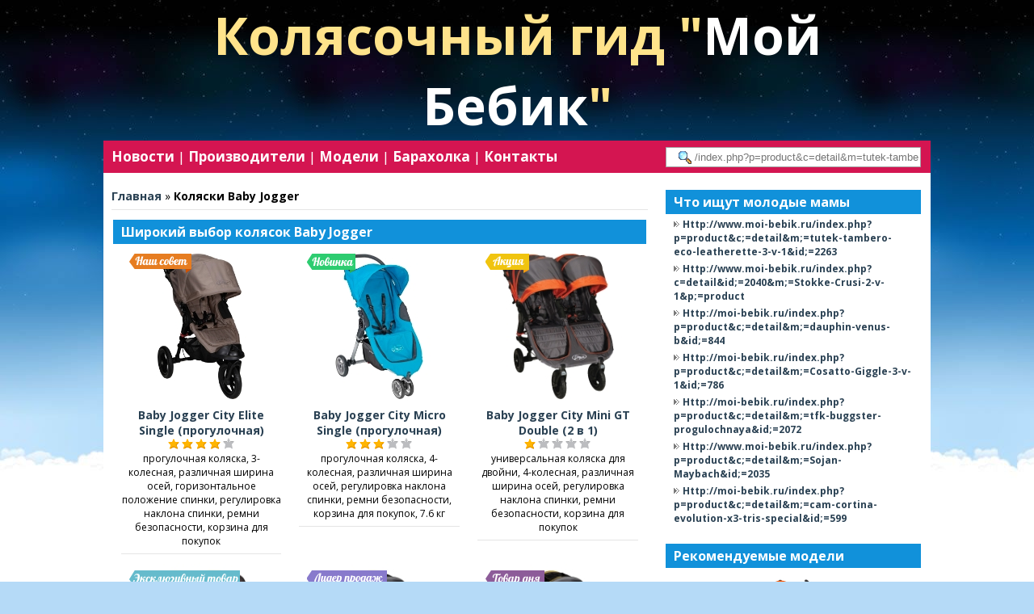

--- FILE ---
content_type: text/html; charset=utf-8
request_url: https://moi-bebik.ru/index.php?p=product&c=single&v=Baby-Jogger&id=21
body_size: 9127
content:

<!DOCTYPE HTML PUBLIC "-//W3C//DTD HTML 4.01 Transitional//EN""http://www.w3.org/TR/html4/loose.dtd"> 
<html xmlns="http://www.w3.org/1999/xhtml" xml:lang="ru" lang="ru">
<head>

<meta http-equiv="content-type" content="text/html; charset=utf-8"/>
<title>Коляска Baby Jogger: характеристики, фото, видео, отзывы, цены, где купить | Moi-Bebik.ru</title>
<meta name="keywords" content="City Elite Single (прогулочная), City Micro Single (прогулочная), City Mini GT Double (2 в 1), City Mini GT Double (прогулочная), City Mini GT Single (2 в 1), City Mini GT Single (прогулочная), City Mini Single (прогулочная), City Select (3 в 1), City Select (прогулочная), City Select Tandem (2 в 1), City Select Tandem (прогулочная), City Versa, City Versa GT, F.I.T. Single, Independence, Summit X3, Summit X3 Double, "/>
<meta name="description" content="Детские коляски Baby Jogger: как выбрать, где купить, на что обратить внимание перед покупкой?"/>
<meta name="robots" content="index, follow"/>
<meta name="copyright" content="Moi-Bebik.ru"/>
<meta name="google-site-verification" content="r545IAJNktupDKUoN0-Ap6VBPk1xFWMIsyEcVGX6bOo"/>
<meta name="yandex-verification" content="7f7d2431e509e3ab"/>
<link rel="stylesheet" href="/css/social-likes_flat.css">
<link rel="shortcut icon" type="image/x-icon" href="/favicon.ico">
<link href="https://fonts.googleapis.com/css?family=Open+Sans:300,400,800,300,600,700&amp;subset=latin,cyrillic" rel="stylesheet" type="text/css">
<script type="text/javascript" src="https://code.jquery.com/jquery-latest.min.js"></script>

<script type="text/javascript" src="/js/scrollup.js"></script>
<script src="/js/jquery.lockfixed.js"></script>

<script type="text/javascript">
  $( "#test" ).scrollFollow();
</script>


<script>
     (adsbygoogle = window.adsbygoogle || []).push({
          google_ad_client: "ca-pub-5841723376968086",
          enable_page_level_ads: true
     });
</script>
</head>

<body>

<style>
body{margin:0;font-size:14px;font-family:'Open Sans',sans-serif; width:100%;height:100%;background:#B5DAF7 url('/img/header/back11.jpg') repeat-x}div{ -webkit-box-sizing:border-box; -moz-box-sizing:border-box; box-sizing:border-box}article,aside,details,figcaption,figure,footer,header,hgroup,main,nav,section,summary{display:block}td{padding-left:10px;padding-right:10px;padding-top:0px;padding-bottom:0px}.logotype{font-size:64px;font-weight:bold;color:#FFE38B}.logotype a:link{color:white}.logotype a:visited{color:white}.logotype a:hover{color:white;text-decoration:none}a{color:#dedede;text-decoration:none;cursor:hand;font-weight:bold}a:link{color:#2a4153}a:visited{color:#2a4153}a:hover{color:#ED485C;text-decoration:underline}.topmenu{height:40px;background:#D41551;font-size:17px;font-weight:normal;color:white}.topmenu a:link{color:white}.topmenu a:visited{color:white}.topmenu a:hover{color:white;text-decoration:underline}.footermenu a:link{color:#dedede}.footermenu a:visited{color:#dedede}.footermenu a:hover{color:white;text-decoration:underline}.submenu{background:#1191DA;height:30px;font-size:16px;font-weight:bold;color:#fff}.filelist{font:12px arial,Verdana,sans-serif}p{margin:0 0 0px}img{border:none}input{vertical-align:middle;padding:2px;text-align:left}li{margin-left:0px}select{padding:2px}.wideselect{padding:2px;width:475px}small{font-size:12px}#wrapper{width:1024px;margin:0 auto;min-height:50%;height:auto !important;height:100%;background:#fff}#header{width:1024px;margin:0 auto;min-height:50%;height:auto !important;height:80px}#menu{width:1024px;background:#FFC200}#middle{width:100%;padding:0 0 0px 0;height:1%;position:relative}#middle:after{content:'';clear:both;display:table}#container{width:100%;float:left;overflow:hidden}#content{padding:0px 350px 10px 10px}#sideLeft{float:right;width:330px;height:100%;margin-left:-100%;position:relative;padding-top:0px;padding-left:0px;padding-right:10px;padding-bottom:10px;background:#fff}#footer{width:1024px;margin:auto;height:70px;position:relative;color:#fff;font-size:13px;background:#555}#subfooter{width:1024px;background:#D41551;margin:auto;height:30px;position:relative;color:#fff}.submitButton { text-decoration:none; text-align:center; padding:5px 10px; font-size:20px; color:#FFF; background-color:#ED485C}.submitButton2{ text-decoration:none; text-align:center; padding:5px 10px; font-size:19px; font-weight:normal; color:#2a4153; background-color:#eee}.readmore{float:right; text-decoration:none; text-align:center; padding:2px 10px; font-size:13px; font-weight:normal; color:#2a4153; background-color:#eee}.alert{padding:8px 14px 8px 14px;font-size:19px;color:#454545;background-color:#FFDE00;border:1px solid #fbeed5;-webkit-border-radius:9px;-moz-border-radius:9px;border-radius:9px}.alert-heading{color:inherit}.alert .close{position:relative;top:-2px;right:-21px;line-height:18px}.alert-success{color:#fff;background-color:#2AC400;border-color:#d6e9c6}.alert-danger,.alert-error{color:#fff;background-color:#A11C0A;border-color:#eed3d7}.alert-info{font-size:11px;color:#fff;background-color:#575758;padding:5px 5px}.alert a{color:#c09853;outline:none;text-decoration:underline}.alert-info a{color:#3a87ad;outline:none;text-decoration:underline}.alert-error a{color:#b94a48;outline:none;text-decoration:underline}.alert-success a{color:#468847;outline:none;text-decoration:underline}hr{border:0; height:0; border-top:1px solid rgba(0,0,0,0.1); border-bottom:1px solid rgba(255,255,255,0.3)}hr.style-four{ height:12px; border:0; box-shadow:inset 0 12px 12px -12px rgba(0,0,0,0.5)}h1{font-size:21px;margin:0px 0px;padding:0px 0px;color:#fff;padding-top:2px;padding-bottom:2px}h2{font-size:17px;margin:0px 0px;padding:0px 0px 0px 0px;color:#fff}h3{font-size:19px;margin:0px 0px;padding:0px 0px 0px 0px;color:#2a4153}#scrollup{position:fixed;opacity:0.5;padding:5px 5px 7px 5px;background:#fff;border-radius:5px;-webkit-border-radius:5px;-moz-border-radius:5px;right:15px;bottom:10px;display:none;cursor:pointer}.css3transition{ -moz-transition:margin .2s; -webkit-transition:margin .2s; -ms-transition:margin .2s; -o-transition:margin .2s; transition:margin .2s}.clearfix{display:inline-block}* html .clearfix{height:1%}.clearfix{display:block}

.watermark {
position: absolute;
top:0;
left:0;
width: 100%;
height: 100%;
background: transparent url('/img/header/logo2.png') bottom right no-repeat;
z-index: 1100;
}
</style>
<div id="header">
<table height="100%" width="100%" cellspacing="0" cellpadding="0">
<tr>
<td class="logotype" valign="center" align="center">Колясочный гид "<a href="/" title="Коляски">Мой Бебик</a>"</td></tr></table>
	</div>

<div id="wrapper">



<div id="menu">
<table width="100%" cellspacing="0" cellpadding="0">
<tr class="topmenu">
<td valign="center" align="left"><nav>
<a href="index.php?p=news&amp;c=show">Новости</a> 
 | <a href="index.php?p=product&amp;c=allvendors">Производители</a> 
 | <a href="index.php?p=product&amp;c=allmodels">Модели</a> 
 | <a href="#">Барахолка</a>
<!-- | <a href='index.php?p=video'>Советы</a> -->
 | <a href="index.php?p=show&amp;c=contacts">Контакты</a>
</nav></td>

<td valing="center" align="right"><span style="padding-right:2px; color:#fff;"><input type="text" size="38" placeholder="/index.php?p=product&amp;c=detail&amp;m=tutek-tambero-eco-leatherette-3-v-1&amp;id=2263" style="
width:277px;
border: 1px solid #A5A2A5; 
padding: 4px 2px 4px 35px;
background: url(&quot;/img/search2.png&quot;) no-repeat scroll 5% 50% #fff;"></span></td>

</tr>
</table>
</div>

<br>
	<div id="middle">

		<div id="container">
			<div id="content"><a href="/">Главная</a> &raquo; <b>Коляски Baby Jogger</b><hr>

<table width="100%" border="0" cellspacing="2">
<tr><td valign="top" colspan="3">

<!-- moi-bebik vendor -->

<script>
(adsbygoogle = window.adsbygoogle || []).push({});
</script>
</td></tr>

<tr height="30"><td colspan="3" align="left" class="submenu">Широкий выбор колясок Baby Jogger</td></tr>
<tr><td valign="top" width="33%" align="center">
<a href="index.php?p=product&amp;c=detail&amp;m=baby-jogger-city-elite-single-progulochnaya&amp;id=297">
<div style="position: relative;">
<img src="/img/models/front/297.jpg" title="прогулочная коляска Baby Jogger City Elite Single (прогулочная)">
<img src="/img/rate/4.png" style="position: absolute; top:10px; left:10px;">
</div>

Baby Jogger City Elite Single (прогулочная)</a>
<br><img src="/img/rate/raiting4.png" title="Оценка 4 из 5"><br><small>прогулочная коляска, 3-колесная, различная ширина осей, горизонтальное положение спинки, регулировка наклона спинки, ремни безопасности, корзина для покупок</small>
<br><hr></td><td valign="top" width="33%" align="center">
<a href="index.php?p=product&amp;c=detail&amp;m=baby-jogger-city-micro-single-progulochnaya&amp;id=293">
<div style="position: relative;">
<img src="/img/models/front/293.jpg" title="прогулочная коляска Baby Jogger City Micro Single (прогулочная)">
<img src="/img/rate/3.png" style="position: absolute; top:10px; left:10px;">
</div>
Baby Jogger City Micro Single (прогулочная)</a>
<br><img src="/img/rate/raiting3.png" title="Оценка 3 из 5"><br><small>прогулочная коляска, 4-колесная, различная ширина осей, регулировка наклона спинки, ремни безопасности, корзина для покупок, 7.6 кг</small>
<br><hr></td><td valign="top" width="33%" align="center">
<a href="index.php?p=product&amp;c=detail&amp;m=baby-jogger-city-mini-gt-double-2-v-1&amp;id=290">
<div style="position: relative;">
<img src="/img/models/front/290.jpg" title="универсальная коляска для двойни Baby Jogger City Mini GT Double (2 в 1)">
<img src="/img/rate/1.png" style="position: absolute; top:10px; left:10px;">
</div>

Baby Jogger City Mini GT Double (2 в 1)</a>
<br><img src="/img/rate/raiting1.png" title="Оценка 1 из 5"><br><small>универсальная коляска для двойни, 4-колесная, различная ширина осей, регулировка наклона спинки, ремни безопасности, корзина для покупок</small>
<br><hr></td></tr><tr><td valign="top" width="33%" align="center">
<a href="index.php?p=product&amp;c=detail&amp;m=baby-jogger-city-mini-gt-double-progulochnaya&amp;id=305">
<div style="position: relative;">
<img src="/img/models/front/305.jpg" title="прогулочная коляска для двойни Baby Jogger City Mini GT Double (прогулочная)">
<img src="/img/rate/5.png" style="position: absolute; top:10px; left:10px;">
</div>

Baby Jogger City Mini GT Double (прогулочная)</a>
<br><img src="/img/rate/raiting5.png" title="Оценка 5 из 5"><br><small>прогулочная коляска для двойни, 4-колесная, различная ширина осей, регулировка наклона спинки, ремни безопасности, корзина для покупок</small>
<br><hr></td><td valign="top" width="33%" align="center">
<a href="index.php?p=product&amp;c=detail&amp;m=baby-jogger-city-mini-gt-single-2-v-1&amp;id=289">
<div style="position: relative;">
<img src="/img/models/front/289.jpg" title="универсальная коляска Baby Jogger City Mini GT Single (2 в 1)">
<img src="/img/rate/2.png" style="position: absolute; top:10px; left:10px;">
</div>
Baby Jogger City Mini GT Single (2 в 1)</a>
<br><img src="/img/rate/raiting2.png" title="Оценка 2 из 5"><br><small>универсальная коляска, 3-колесная, различная ширина осей, регулировка наклона спинки, ремни безопасности, корзина для покупок</small>
<br><hr></td><td valign="top" width="33%" align="center">
<a href="index.php?p=product&amp;c=detail&amp;m=baby-jogger-city-mini-gt-single-progulochnaya&amp;id=304">
<div style="position: relative;">
<img src="/img/models/front/304.jpg" title="прогулочная коляска Baby Jogger City Mini GT Single (прогулочная)">
<img src="/img/rate/0.png" style="position: absolute; top:10px; left:10px;">
</div>

Baby Jogger City Mini GT Single (прогулочная)</a>
<br><img src="/img/rate/raiting0.png" title="Оценка 0 из 5"><br><small>прогулочная коляска, 3-колесная, различная ширина осей, регулировка наклона спинки, ремни безопасности, корзина для покупок</small>
<br><hr></td></tr><tr><td valign="top" width="33%" align="center">
<a href="index.php?p=product&amp;c=detail&amp;m=baby-jogger-city-mini-single-progulochnaya&amp;id=296">
<div style="position: relative;">
<img src="/img/models/front/296.jpg" title="прогулочная коляска Baby Jogger City Mini Single (прогулочная)">
<img src="/img/rate/1.png" style="position: absolute; top:10px; left:10px;">
</div>

Baby Jogger City Mini Single (прогулочная)</a>
<br><img src="/img/rate/raiting1.png" title="Оценка 1 из 5"><br><small>прогулочная коляска, 4-колесная, различная ширина осей, горизонтальное положение спинки, регулировка наклона спинки, ремни безопасности, корзина для покупок</small>
<br><hr></td><td valign="top" width="33%" align="center">
<a href="index.php?p=product&amp;c=detail&amp;m=baby-jogger-city-select-3-v-1&amp;id=302">
<div style="position: relative;">
<img src="/img/models/front/302.jpg" title="транспортная система Baby Jogger City Select (3 в 1)">
<img src="/img/rate/1.png" style="position: absolute; top:10px; left:10px;">
</div>
Baby Jogger City Select (3 в 1)</a>
<br><img src="/img/rate/raiting1.png" title="Оценка 1 из 5"><br><small>транспортная система, 4-колесная, различная ширина осей, корзина для покупок, ручной тормоз</small>
<br><hr></td><td valign="top" width="33%" align="center">
<a href="index.php?p=product&amp;c=detail&amp;m=baby-jogger-city-select-progulochnaya&amp;id=299">
<div style="position: relative;">
<img src="/img/models/front/299.jpg" title="прогулочная коляска Baby Jogger City Select (прогулочная)">
<img src="/img/rate/2.png" style="position: absolute; top:10px; left:10px;">
</div>

Baby Jogger City Select (прогулочная)</a>
<br><img src="/img/rate/raiting2.png" title="Оценка 2 из 5"><br><small>прогулочная коляска, 4-колесная, различная ширина осей, горизонтальное положение спинки, регулировка наклона спинки, ремни безопасности, корзина для покупок, ручной тормоз</small>
<br><hr></td></tr><tr><td valign="top" width="33%" align="center">
<a href="index.php?p=product&amp;c=detail&amp;m=baby-jogger-city-select-tandem-2-v-1&amp;id=292">
<div style="position: relative;">
<img src="/img/models/front/292.jpg" title="универсальная коляска для двойни Baby Jogger City Select Tandem (2 в 1)">
<img src="/img/rate/4.png" style="position: absolute; top:10px; left:10px;">
</div>

Baby Jogger City Select Tandem (2 в 1)</a>
<br><img src="/img/rate/raiting4.png" title="Оценка 4 из 5"><br><small>универсальная коляска для двойни, 4-колесная, различная ширина осей, регулировка наклона спинки, ремни безопасности, корзина для покупок, 15.5 кг</small>
<br><hr></td><td valign="top" width="33%" align="center">
<a href="index.php?p=product&amp;c=detail&amp;m=baby-jogger-city-select-tandem-progulochnaya&amp;id=291">
<div style="position: relative;">
<img src="/img/models/front/291.jpg" title="прогулочная коляска для двойни Baby Jogger City Select Tandem (прогулочная)">
<img src="/img/rate/2.png" style="position: absolute; top:10px; left:10px;">
</div>
Baby Jogger City Select Tandem (прогулочная)</a>
<br><img src="/img/rate/raiting2.png" title="Оценка 2 из 5"><br><small>прогулочная коляска для двойни, 4-колесная, различная ширина осей, регулировка наклона спинки, ремни безопасности, корзина для покупок, 15.5 кг</small>
<br><hr></td><td valign="top" width="33%" align="center">
<a href="index.php?p=product&amp;c=detail&amp;m=baby-jogger-city-versa&amp;id=303">
<div style="position: relative;">
<img src="/img/models/front/303.jpg" title="прогулочная коляска Baby Jogger City Versa">
<img src="/img/rate/0.png" style="position: absolute; top:10px; left:10px;">
</div>

Baby Jogger City Versa</a>
<br><img src="/img/rate/raiting0.png" title="Оценка 0 из 5"><br><small>прогулочная коляска, 4-колесная, различная ширина осей, регулировка наклона спинки, ремни безопасности, корзина для покупок, ручной тормоз</small>
<br><hr></td></tr><tr><td valign="top" width="33%" align="center">
<a href="index.php?p=product&amp;c=detail&amp;m=baby-jogger-city-versa-gt&amp;id=298">
<div style="position: relative;">
<img src="/img/models/front/298.jpg" title="прогулочная коляска Baby Jogger City Versa GT">
<img src="/img/rate/1.png" style="position: absolute; top:10px; left:10px;">
</div>

Baby Jogger City Versa GT</a>
<br><img src="/img/rate/raiting1.png" title="Оценка 1 из 5"><br><small>прогулочная коляска, 4-колесная, различная ширина осей, регулировка наклона спинки, ремни безопасности, корзина для покупок, 13 кг</small>
<br><hr></td><td valign="top" width="33%" align="center">
<a href="index.php?p=product&amp;c=detail&amp;m=baby-jogger-fit-single&amp;id=301">
<div style="position: relative;">
<img src="/img/models/front/301.jpg" title="прогулочная коляска Baby Jogger F.I.T. Single">
<img src="/img/rate/5.png" style="position: absolute; top:10px; left:10px;">
</div>
Baby Jogger F.I.T. Single</a>
<br><img src="/img/rate/raiting5.png" title="Оценка 5 из 5"><br><small>прогулочная коляска, 3-колесная, различная ширина осей, ремни безопасности, корзина для покупок, ручной тормоз</small>
<br><hr></td><td valign="top" width="33%" align="center">
<a href="index.php?p=product&amp;c=detail&amp;m=baby-jogger-independence&amp;id=300">
<div style="position: relative;">
<img src="/img/models/front/300.jpg" title="прогулочная коляска Baby Jogger Independence">
<img src="/img/rate/3.png" style="position: absolute; top:10px; left:10px;">
</div>

Baby Jogger Independence</a>
<br><img src="/img/rate/raiting3.png" title="Оценка 3 из 5"><br><small>прогулочная коляска, 3-колесная, различная ширина осей, регулировка наклона спинки, ремни безопасности, корзина для покупок, ручной тормоз</small>
<br><hr></td></tr><tr><td valign="top" width="33%" align="center">
<a href="index.php?p=product&amp;c=detail&amp;m=baby-jogger-summit-x3&amp;id=294">
<div style="position: relative;">
<img src="/img/models/front/294.jpg" title="прогулочная коляска Baby Jogger Summit X3">
<img src="/img/rate/0.png" style="position: absolute; top:10px; left:10px;">
</div>

Baby Jogger Summit X3</a>
<br><img src="/img/rate/raiting0.png" title="Оценка 0 из 5"><br><small>прогулочная коляска, 3-колесная, различная ширина осей, регулировка наклона спинки, ремни безопасности, корзина для покупок, ручной тормоз</small>
<br><hr></td><td valign="top" width="33%" align="center">
<a href="index.php?p=product&amp;c=detail&amp;m=baby-jogger-summit-x3-double&amp;id=295">
<div style="position: relative;">
<img src="/img/models/front/295.jpg" title="прогулочная коляска для двойни Baby Jogger Summit X3 Double">
<img src="/img/rate/2.png" style="position: absolute; top:10px; left:10px;">
</div>
Baby Jogger Summit X3 Double</a>
<br><img src="/img/rate/raiting2.png" title="Оценка 2 из 5"><br><small>прогулочная коляска для двойни, 3-колесная, различная ширина осей, регулировка наклона спинки, ремни безопасности, корзина для покупок, ручной тормоз</small>
<br><hr></td><tr><td align="center" colspan="3"><br></td></tr>
</table>
<br>
<table width="100%" border="0" cellspacing="2">
<tr height="30"><td align="left" class="submenu">Полезные ссылки:</td></tr>
<tr><td><ul><li>коляска доя новлрожденныхBaby Jogger</li><li>беби джоггер официальный</li><li>беби джоггер официальный сайт</li><li>ремень для baby jogger</li><li>ремни на коляску бейби джогер</li><li>бэби джоггер официальный сайт</li><li>коляска jogging фото</li><li>baby jogger официальный сайт</li><li>бэби джоггер коляска</li><li>корзинка доя бейби джоггера</li><li>коляска беби джоггер сити 3 колесная</li><li>какую baby jogger выбрать</li><li>коляска джоггер</li><li>коляска city mini б.у</li><li>бэби джоггер сити  фото</li><li>Официальный сайт Baby Jogger</li>
<li>Где купить запчасти к детским коляскам Baby Jogger?</li>
</ul></td></tr>
</table>

<br>
<center>

<!-- moi-bebik article page -->

<script>
(adsbygoogle = window.adsbygoogle || []).push({});
</script>
</center></div>
		</div>

		<div class="sidebar" id="sideLeft">
			<table width="100%" border="0" cellspacing="2">
<tr><td height="30" align="left" class="submenu">Что ищут молодые мамы</td></tr>
<tr><td height="20"><img src="/img/cat_ico.png" alt="-" style="padding-bottom:1px;"> <small><a href="/index.php?p=product&amp;c=detail&amp;m=tutek-tambero-eco-leatherette-3-v-1&amp;id=2263">Http://www.moi-bebik.ru/index.php?p=product&c;=detail&m;=tutek-tambero-eco-leatherette-3-v-1&id;=2263</a></small></td></tr><tr><td height="20"><img src="/img/cat_ico.png" alt="-" style="padding-bottom:1px;"> <small><a href="/index.php?c=detail&amp;id=2040&amp;m=stokke-crusi-2-v-1&amp;p=product">Http://www.moi-bebik.ru/index.php?c=detail&id;=2040&m;=Stokke-Crusi-2-v-1&p;=product</a></small></td></tr><tr><td height="20"><img src="/img/cat_ico.png" alt="-" style="padding-bottom:1px;"> <small><a href="/index.php?p=product&amp;c=detail&amp;m=dauphin-venus-b&amp;id=844">Http://moi-bebik.ru/index.php?p=product&c;=detail&m;=dauphin-venus-b&id;=844</a></small></td></tr><tr><td height="20"><img src="/img/cat_ico.png" alt="-" style="padding-bottom:1px;"> <small><a href="/index.php?p=product&amp;c=detail&amp;m=cosatto-giggle-3-v-1&amp;id=786">Http://moi-bebik.ru/index.php?p=product&c;=detail&m;=Cosatto-Giggle-3-v-1&id;=786</a></small></td></tr><tr><td height="20"><img src="/img/cat_ico.png" alt="-" style="padding-bottom:1px;"> <small><a href="/index.php?p=product&amp;c=detail&amp;m=tfk-buggster-progulochnaya&amp;id=2072">Http://moi-bebik.ru/index.php?p=product&c;=detail&m;=tfk-buggster-progulochnaya&id;=2072</a></small></td></tr><tr><td height="20"><img src="/img/cat_ico.png" alt="-" style="padding-bottom:1px;"> <small><a href="/index.php?p=product&amp;c=detail&amp;m=sojan-maybach&amp;id=2035">Http://www.moi-bebik.ru/index.php?p=product&c;=detail&m;=Sojan-Maybach&id;=2035</a></small></td></tr><tr><td height="20"><img src="/img/cat_ico.png" alt="-" style="padding-bottom:1px;"> <small><a href="/index.php?p=product&amp;c=detail&amp;m=cam-cortina-evolution-x3-tris-special&amp;id=599">Http://moi-bebik.ru/index.php?p=product&c;=detail&m;=cam-cortina-evolution-x3-tris-special&id;=599</a></small></td></tr>
</table>
<br>

<table width="100%" border="0" cellspacing="2">
<tr><td height="30" colspan="2" align="left" class="submenu">Рекомендуемые модели</td></tr>
<table border="0" cellpadding="0" cellspacing="0" width="100%"><tr><td align="center" valign="center" width="100%">
<a href="index.php?p=product&amp;c=detail&amp;m=maclaren-bmw&amp;id=1525"><table><tr><td><div style="position: relative;">
<img src="/img/models/front/1525.jpg" title="Купить коляску Maclaren BMW">
<img src="/img/rate/popular1.png" title="1 позиция в рейтинге" style="position: absolute; top:10px; left:10px;">
</div></td></tr></table></a>Maclaren BMW<br><img src="/img/rate/raiting0.png" title="Оценка посетителей 0 из 5"><hr></td></tr><tr><td align="center" valign="center" width="100%">
<a href="index.php?p=product&amp;c=detail&amp;m=mishutka-h-t-9&amp;id=2427"><table><tr><td><div style="position: relative;">
<img src="/img/models/front/2427.jpg" title="Купить коляску Мишутка H-T-9">
<img src="/img/rate/popular2.png" title="2 позиция в рейтинге" style="position: absolute; top:10px; left:10px;">
</div></td></tr></table></a>Мишутка H-T-9<br><img src="/img/rate/raiting5.png" title="Оценка посетителей 5 из 5"><hr></td></tr><tr><td align="center" valign="center" width="100%">
<a href="index.php?p=product&amp;c=detail&amp;m=tako-dalga-morano-2-v-1&amp;id=2176"><table><tr><td><div style="position: relative;">
<img src="/img/models/front/2176.jpg" title="Купить коляску Tako Dalga Morano (2 в 1)">
<img src="/img/rate/popular3.png" title="3 позиция в рейтинге" style="position: absolute; top:10px; left:10px;">
</div></td></tr></table></a>Tako Dalga Morano (2 в 1)<br><img src="/img/rate/raiting1.png" title="Оценка посетителей 1 из 5"><hr></td></tr></table>
</table>
<br>
<table width="100%" border="0" cellspacing="0" cellpadding="0">
<tr><td height="30" colspan="3" align="left" class="submenu">Бренды-производители</td></tr>
<tr><td width="50%" align="left" height="25"><img src="/img/cat_ico.png" alt="-" style="padding-bottom:1px;"> <a href="index.php?p=product&amp;c=single&amp;v=ABC-Design&amp;id=1" title="Коляска ABC Design">ABC Design</a></td><td width="50%" align="left" height="25"><img src="/img/cat_ico.png" alt="-" style="padding-bottom:1px;"> <a href="index.php?p=product&amp;c=single&amp;v=Adamex&amp;id=3" title="Коляска Adamex">Adamex</a></td></tr><tr><td width="50%" align="left" height="25"><img src="/img/cat_ico.png" alt="-" style="padding-bottom:1px;"> <a href="index.php?p=product&amp;c=single&amp;v=Androx&amp;id=10" title="Коляска Androx">Androx</a></td><td width="50%" align="left" height="25"><img src="/img/cat_ico.png" alt="-" style="padding-bottom:1px;"> <a href="index.php?p=product&amp;c=single&amp;v=Aneco&amp;id=11" title="Коляска Aneco">Aneco</a></td></tr><tr><td width="50%" align="left" height="25"><img src="/img/cat_ico.png" alt="-" style="padding-bottom:1px;"> <a href="index.php?p=product&amp;c=single&amp;v=Anmar&amp;id=13" title="Коляска Anmar">Anmar</a></td><td width="50%" align="left" height="25"><img src="/img/cat_ico.png" alt="-" style="padding-bottom:1px;"> <a href="index.php?p=product&amp;c=single&amp;v=Aprica&amp;id=14" title="Коляска Aprica">Aprica</a></td></tr><tr><td width="50%" align="left" height="25"><img src="/img/cat_ico.png" alt="-" style="padding-bottom:1px;"> <a href="index.php?p=product&amp;c=single&amp;v=Baby-Design&amp;id=20" title="Коляска Baby Design">Baby Design</a></td><td width="50%" align="left" height="25"><img src="/img/cat_ico.png" alt="-" style="padding-bottom:1px;"> <a href="index.php?p=product&amp;c=single&amp;v=Baby-Jogger&amp;id=21" title="Коляска Baby Jogger">Baby Jogger</a></td></tr><tr><td width="50%" align="left" height="25"><img src="/img/cat_ico.png" alt="-" style="padding-bottom:1px;"> <a href="index.php?p=product&amp;c=single&amp;v=Baby-Trend&amp;id=26" title="Коляска Baby Trend">Baby Trend</a></td><td width="50%" align="left" height="25"><img src="/img/cat_ico.png" alt="-" style="padding-bottom:1px;"> <a href="index.php?p=product&amp;c=single&amp;v=BabyHit&amp;id=29" title="Коляска BabyHit">BabyHit</a></td></tr><tr><td width="50%" align="left" height="25"><img src="/img/cat_ico.png" alt="-" style="padding-bottom:1px;"> <a href="index.php?p=product&amp;c=single&amp;v=Baciuzzi&amp;id=34" title="Коляска Baciuzzi">Baciuzzi</a></td><td width="50%" align="left" height="25"><img src="/img/cat_ico.png" alt="-" style="padding-bottom:1px;"> <a href="index.php?p=product&amp;c=single&amp;v=Bebecar&amp;id=40" title="Коляска Bebecar">Bebecar</a></td></tr><tr><td width="50%" align="left" height="25"><img src="/img/cat_ico.png" alt="-" style="padding-bottom:1px;"> <a href="index.php?p=product&amp;c=single&amp;v=Bertoni&amp;id=43" title="Коляска Bertoni">Bertoni</a></td><td width="50%" align="left" height="25"><img src="/img/cat_ico.png" alt="-" style="padding-bottom:1px;"> <a href="index.php?p=product&amp;c=single&amp;v=Bestoo&amp;id=44" title="Коляска Bestoo">Bestoo</a></td></tr><tr><td width="50%" align="left" height="25"><img src="/img/cat_ico.png" alt="-" style="padding-bottom:1px;"> <a href="index.php?p=product&amp;c=single&amp;v=Brevi&amp;id=48" title="Коляска Brevi">Brevi</a></td><td width="50%" align="left" height="25"><img src="/img/cat_ico.png" alt="-" style="padding-bottom:1px;"> <a href="index.php?p=product&amp;c=single&amp;v=CAM&amp;id=53" title="Коляска CAM">CAM</a></td></tr><tr><td width="50%" align="left" height="25"><img src="/img/cat_ico.png" alt="-" style="padding-bottom:1px;"> <a href="index.php?p=product&amp;c=single&amp;v=Camarelo&amp;id=54" title="Коляска Camarelo">Camarelo</a></td><td width="50%" align="left" height="25"><img src="/img/cat_ico.png" alt="-" style="padding-bottom:1px;"> <a href="index.php?p=product&amp;c=single&amp;v=Carmella&amp;id=57" title="Коляска Carmella">Carmella</a></td></tr><tr><td width="50%" align="left" height="25"><img src="/img/cat_ico.png" alt="-" style="padding-bottom:1px;"> <a href="index.php?p=product&amp;c=single&amp;v=CasualPlay&amp;id=60" title="Коляска CasualPlay">CasualPlay</a></td><td width="50%" align="left" height="25"><img src="/img/cat_ico.png" alt="-" style="padding-bottom:1px;"> <a href="index.php?p=product&amp;c=single&amp;v=Chicco&amp;id=63" title="Коляска Chicco">Chicco</a></td></tr><tr><td width="50%" align="left" height="25"><img src="/img/cat_ico.png" alt="-" style="padding-bottom:1px;"> <a href="index.php?p=product&amp;c=single&amp;v=Concord&amp;id=67" title="Коляска Concord">Concord</a></td><td width="50%" align="left" height="25"><img src="/img/cat_ico.png" alt="-" style="padding-bottom:1px;"> <a href="index.php?p=product&amp;c=single&amp;v=Concordia-Design&amp;id=68" title="Коляска Concordia Design">Concordia Design</a></td></tr><tr><td width="50%" align="left" height="25"><img src="/img/cat_ico.png" alt="-" style="padding-bottom:1px;"> <a href="index.php?p=product&amp;c=single&amp;v=Cosatto&amp;id=70" title="Коляска Cosatto">Cosatto</a></td><td width="50%" align="left" height="25"><img src="/img/cat_ico.png" alt="-" style="padding-bottom:1px;"> <a href="index.php?p=product&amp;c=single&amp;v=Dada-Paradiso-Group&amp;id=74" title="Коляска Dada Paradiso Group">Dada Paradiso Group</a></td></tr><tr><td width="50%" align="left" height="25"><img src="/img/cat_ico.png" alt="-" style="padding-bottom:1px;"> <a href="index.php?p=product&amp;c=single&amp;v=Dauphin&amp;id=75" title="Коляска Dauphin">Dauphin</a></td><td width="50%" align="left" height="25"><img src="/img/cat_ico.png" alt="-" style="padding-bottom:1px;"> <a href="index.php?p=product&amp;c=single&amp;v=DorJan&amp;id=77" title="Коляска DorJan">DorJan</a></td></tr><tr><td width="50%" align="left" height="25"><img src="/img/cat_ico.png" alt="-" style="padding-bottom:1px;"> <a href="index.php?p=product&amp;c=single&amp;v=EMILY&amp;id=78" title="Коляска EMILY">EMILY</a></td><td width="50%" align="left" height="25"><img src="/img/cat_ico.png" alt="-" style="padding-bottom:1px;"> <a href="index.php?p=product&amp;c=single&amp;v=Emmaljunga&amp;id=84" title="Коляска Emmaljunga">Emmaljunga</a></td></tr><tr><td width="50%" align="left" height="25"><img src="/img/cat_ico.png" alt="-" style="padding-bottom:1px;"> <a href="index.php?p=product&amp;c=single&amp;v=Everflo&amp;id=87" title="Коляска Everflo">Everflo</a></td><td width="50%" align="left" height="25"><img src="/img/cat_ico.png" alt="-" style="padding-bottom:1px;"> <a href="index.php?p=product&amp;c=single&amp;v=Expander&amp;id=88" title="Коляска Expander">Expander</a></td></tr><tr><td width="50%" align="left" height="25"><img src="/img/cat_ico.png" alt="-" style="padding-bottom:1px;"> <a href="index.php?p=product&amp;c=single&amp;v=FD-Design&amp;id=89" title="Коляска FD Design">FD Design</a></td><td width="50%" align="left" height="25"><img src="/img/cat_ico.png" alt="-" style="padding-bottom:1px;"> <a href="index.php?p=product&amp;c=single&amp;v=For-baby&amp;id=93" title="Коляска For baby">For baby</a></td></tr><tr><td width="50%" align="left" height="25"><img src="/img/cat_ico.png" alt="-" style="padding-bottom:1px;"> <a href="index.php?p=product&amp;c=single&amp;v=Geoby&amp;id=97" title="Коляска Geoby">Geoby</a></td><td width="50%" align="left" height="25"><img src="/img/cat_ico.png" alt="-" style="padding-bottom:1px;"> <a href="index.php?p=product&amp;c=single&amp;v=Goodbaby&amp;id=100" title="Коляска Goodbaby">Goodbaby</a></td></tr><tr><td width="50%" align="left" height="25"><img src="/img/cat_ico.png" alt="-" style="padding-bottom:1px;"> <a href="index.php?p=product&amp;c=single&amp;v=Graco&amp;id=101" title="Коляска Graco">Graco</a></td><td width="50%" align="left" height="25"><img src="/img/cat_ico.png" alt="-" style="padding-bottom:1px;"> <a href="index.php?p=product&amp;c=single&amp;v=Happy-Baby&amp;id=103" title="Коляска Happy Baby">Happy Baby</a></td></tr><tr><td width="50%" align="left" height="25"><img src="/img/cat_ico.png" alt="-" style="padding-bottom:1px;"> <a href="index.php?p=product&amp;c=single&amp;v=Hartan&amp;id=106" title="Коляска Hartan">Hartan</a></td><td width="50%" align="left" height="25"><img src="/img/cat_ico.png" alt="-" style="padding-bottom:1px;"> <a href="index.php?p=product&amp;c=single&amp;v=Hauck&amp;id=107" title="Коляска Hauck">Hauck</a></td></tr><tr><td width="50%" align="left" height="25"><img src="/img/cat_ico.png" alt="-" style="padding-bottom:1px;"> <a href="index.php?p=product&amp;c=single&amp;v=iCandy&amp;id=114" title="Коляска iCandy">iCandy</a></td><td width="50%" align="left" height="25"><img src="/img/cat_ico.png" alt="-" style="padding-bottom:1px;"> <a href="index.php?p=product&amp;c=single&amp;v=Infant&amp;id=110" title="Коляска Infant">Infant</a></td></tr><tr><td width="50%" align="left" height="25"><img src="/img/cat_ico.png" alt="-" style="padding-bottom:1px;"> <a href="index.php?p=product&amp;c=single&amp;v=Inglesina&amp;id=112" title="Коляска Inglesina">Inglesina</a></td><td width="50%" align="left" height="25"><img src="/img/cat_ico.png" alt="-" style="padding-bottom:1px;"> <a href="index.php?p=product&amp;c=single&amp;v=Jane&amp;id=117" title="Коляска Jane">Jane</a></td></tr><tr><td width="50%" align="left" height="25"><img src="/img/cat_ico.png" alt="-" style="padding-bottom:1px;"> <a href="index.php?p=product&amp;c=single&amp;v=Jedo&amp;id=118" title="Коляска Jedo">Jedo</a></td><td width="50%" align="left" height="25"><img src="/img/cat_ico.png" alt="-" style="padding-bottom:1px;"> <a href="index.php?p=product&amp;c=single&amp;v=Jetem&amp;id=120" title="Коляска Jetem">Jetem</a></td></tr><tr><td width="50%" align="left" height="25"><img src="/img/cat_ico.png" alt="-" style="padding-bottom:1px;"> <a href="index.php?p=product&amp;c=single&amp;v=LEO&amp;id=137" title="Коляска LEO">LEO</a></td><td width="50%" align="left" height="25"><img src="/img/cat_ico.png" alt="-" style="padding-bottom:1px;"> <a href="index.php?p=product&amp;c=single&amp;v=Lonex&amp;id=142" title="Коляска Lonex">Lonex</a></td></tr><tr><td width="50%" align="left" height="25"><img src="/img/cat_ico.png" alt="-" style="padding-bottom:1px;"> <a href="index.php?p=product&amp;c=single&amp;v=Maclaren&amp;id=144" title="Коляска Maclaren">Maclaren</a></td><td width="50%" align="left" height="25"><img src="/img/cat_ico.png" alt="-" style="padding-bottom:1px;"> <a href="index.php?p=product&amp;c=single&amp;v=Maxi-Cosi&amp;id=147" title="Коляска Maxi-Cosi">Maxi-Cosi</a></td></tr><tr><td width="50%" align="left" height="25"><img src="/img/cat_ico.png" alt="-" style="padding-bottom:1px;"> <a href="index.php?p=product&amp;c=single&amp;v=Mountain-buggy&amp;id=157" title="Коляска Mountain buggy">Mountain buggy</a></td><td width="50%" align="left" height="25"><img src="/img/cat_ico.png" alt="-" style="padding-bottom:1px;"> <a href="index.php?p=product&amp;c=single&amp;v=Neonato&amp;id=161" title="Коляска Neonato">Neonato</a></td></tr><tr><td width="50%" align="left" height="25"><img src="/img/cat_ico.png" alt="-" style="padding-bottom:1px;"> <a href="index.php?p=product&amp;c=single&amp;v=Nurse&amp;id=166" title="Коляска Nurse">Nurse</a></td><td width="50%" align="left" height="25"><img src="/img/cat_ico.png" alt="-" style="padding-bottom:1px;"> <a href="index.php?p=product&amp;c=single&amp;v=Patron&amp;id=172" title="Коляска Patron">Patron</a></td></tr><tr><td width="50%" align="left" height="25"><img src="/img/cat_ico.png" alt="-" style="padding-bottom:1px;"> <a href="index.php?p=product&amp;c=single&amp;v=Peg-Perego&amp;id=173" title="Коляска Peg-Perego">Peg-Perego</a></td><td width="50%" align="left" height="25"><img src="/img/cat_ico.png" alt="-" style="padding-bottom:1px;"> <a href="index.php?p=product&amp;c=single&amp;v=PHIL-and-TEDS&amp;id=170" title="Коляска PHIL&amp;TEDS">PHIL&TEDS;</a></td></tr><tr><td width="50%" align="left" height="25"><img src="/img/cat_ico.png" alt="-" style="padding-bottom:1px;"> <a href="index.php?p=product&amp;c=single&amp;v=Prampol&amp;id=176" title="Коляска Prampol">Prampol</a></td><td width="50%" align="left" height="25"><img src="/img/cat_ico.png" alt="-" style="padding-bottom:1px;"> <a href="index.php?p=product&amp;c=single&amp;v=Quipolo&amp;id=181" title="Коляска Quipolo">Quipolo</a></td></tr><tr><td width="50%" align="left" height="25"><img src="/img/cat_ico.png" alt="-" style="padding-bottom:1px;"> <a href="index.php?p=product&amp;c=single&amp;v=Riko&amp;id=188" title="Коляска Riko">Riko</a></td><td width="50%" align="left" height="25"><img src="/img/cat_ico.png" alt="-" style="padding-bottom:1px;"> <a href="index.php?p=product&amp;c=single&amp;v=Silver-Cross&amp;id=193" title="Коляска Silver Cross">Silver Cross</a></td></tr><tr><td width="50%" align="left" height="25"><img src="/img/cat_ico.png" alt="-" style="padding-bottom:1px;"> <a href="index.php?p=product&amp;c=single&amp;v=Stroller-B-and-E&amp;id=199" title="Коляска Stroller B&amp;E">Stroller B&E;</a></td><td width="50%" align="left" height="25"><img src="/img/cat_ico.png" alt="-" style="padding-bottom:1px;"> <a href="index.php?p=product&amp;c=single&amp;v=Tako&amp;id=201" title="Коляска Tako">Tako</a></td></tr><tr><td width="50%" align="left" height="25"><img src="/img/cat_ico.png" alt="-" style="padding-bottom:1px;"> <a href="index.php?p=product&amp;c=single&amp;v=Teddy&amp;id=202" title="Коляска Teddy">Teddy</a></td><td width="50%" align="left" height="25"><img src="/img/cat_ico.png" alt="-" style="padding-bottom:1px;"> <a href="index.php?p=product&amp;c=single&amp;v=Teutonia&amp;id=203" title="Коляска Teutonia">Teutonia</a></td></tr><tr><td width="50%" align="left" height="25"><img src="/img/cat_ico.png" alt="-" style="padding-bottom:1px;"> <a href="index.php?p=product&amp;c=single&amp;v=Trans-Baby&amp;id=205" title="Коляска Trans Baby">Trans Baby</a></td><td width="50%" align="left" height="25"><img src="/img/cat_ico.png" alt="-" style="padding-bottom:1px;"> <a href="index.php?p=product&amp;c=single&amp;v=Tutek&amp;id=207" title="Коляска Tutek">Tutek</a></td></tr><tr><td width="50%" align="left" height="25"><img src="/img/cat_ico.png" alt="-" style="padding-bottom:1px;"> <a href="index.php?p=product&amp;c=single&amp;v=Tutis&amp;id=208" title="Коляска Tutis">Tutis</a></td><td width="50%" align="left" height="25"><img src="/img/cat_ico.png" alt="-" style="padding-bottom:1px;"> <a href="index.php?p=product&amp;c=single&amp;v=Unique&amp;id=209" title="Коляска Unique">Unique</a></td></tr><tr><td width="50%" align="left" height="25"><img src="/img/cat_ico.png" alt="-" style="padding-bottom:1px;"> <a href="index.php?p=product&amp;c=single&amp;v=Valco-Baby&amp;id=212" title="Коляска Valco Baby">Valco Baby</a></td><td width="50%" align="left" height="25"><img src="/img/cat_ico.png" alt="-" style="padding-bottom:1px;"> <a href="index.php?p=product&amp;c=single&amp;v=Verdi&amp;id=213" title="Коляска Verdi">Verdi</a></td></tr><tr><td width="50%" align="left" height="25"><img src="/img/cat_ico.png" alt="-" style="padding-bottom:1px;"> <a href="index.php?p=product&amp;c=single&amp;v=X-lander&amp;id=218" title="Коляска X-lander">X-lander</a></td><td width="50%" align="left" height="25"><img src="/img/cat_ico.png" alt="-" style="padding-bottom:1px;"> <a href="index.php?p=product&amp;c=single&amp;v=Zekiwa&amp;id=221" title="Коляска Zekiwa">Zekiwa</a></td></tr><tr><td width="50%" align="left" height="25"><img src="/img/cat_ico.png" alt="-" style="padding-bottom:1px;"> <a href="index.php?p=product&amp;c=single&amp;v=Mishutka&amp;id=229" title="Коляска Мишутка">Мишутка</a></td></tr>
<tr><td width="100%" height="25" colspan="2" align="right"><a href="index.php?p=product&amp;c=allvendors">... весь список ...</a></td></tr>
</table>
<br>
<center>

<!-- moi bebik high sidebar -->

<script>
(adsbygoogle = window.adsbygoogle || []).push({});
</script>
</center>
<br>
<table width="100%" border="0" cellspacing="2">
<tr><td height="30" align="left" class="submenu">Лучшие советы</td></tr>

</table>
<br> 
<table width="100%" border="0" cellspacing="2" cellpadding="0">
<tr><td height="30" align="left" class="submenu">О проекте</td></tr>
<tr><td>
"Мой Бебик" относительно молодой ресурс, но мы уже можем быть полезны будущим и молодым родителям в сложных вопросах выбора коляски:
<ul>
<li>какую?</li>
<li>где?</li>
<li>сколько стоит?</li> 
<li>а нам подойдет?</li>
</ul>
Воспользуйтесь поиском по сайту, не нашли ответ, свяжитесь с <a href="index.php?p=show&amp;c=contacts">нами</a>


</td></tr>
</table>

<br>
<table width="100%" border="0" cellspacing="2" height="100%">
<tr><td height="30" align="left" class="submenu">Подписка на обновления</td></tr>
<tr><td align="center">
<input type="text" size="27" placeholder="Введите ваш Email" style="
border: 1px solid #A5A2A5; 
padding: 5px 5px 5px 5px;">&nbsp;<input type="button" value="Подписаться">

</td></tr></table>

<!-- <br><center><div id="vk_groups"></div></center><script type="text/javascript">VK.Widgets.Group("vk_groups", {mode: 0, width: "310", height: "400", color1: 'FFFFFF', color2: '2B587A', color3: '1191DA'}, 79204946);</script><br> -->

<table width="100%" border="0" cellspacing="2" height="100%">
<tr><td height="30" align="left" class="submenu">Счетчики</td></tr>
<tr><td align="center">
<noindex>
<!-- hit.ua -->
<a href="#" target="_blank">
<script language="javascript" type="text/javascript"><!--
Cd=document;Cr="&"+Math.random();Cp="&s=1";
Cd.cookie="b=b";if(Cd.cookie)Cp+="&c=1";
Cp+="&t="+(new Date()).getTimezoneOffset();
if(self!=top)Cp+="&f=1";
//--></script>
<script language="javascript1.1" type="text/javascript"><!--
if(navigator.javaEnabled())Cp+="&j=1";
//--></script>
<script language="javascript1.2" type="text/javascript"><!--
if(typeof(screen)!='undefined')Cp+="&w="+screen.width+"&h="+
screen.height+"&d="+(screen.colorDepth?screen.colorDepth:screen.pixelDepth);
//--></script>
<script language="javascript" type="text/javascript"><!--
Cd.write("<img src='http://c.hit.ua/hit?i=129401&g=0&x=2"+Cp+Cr+
"&r="+escape(Cd.referrer)+"&u="+escape(window.location.href)+
"' border='0' wi"+"dth='1' he"+"ight='1'/>");
//--></script>
<noscript>
<img src="http://c.hit.ua/hit?i=129401&amp;g=0&amp;x=2" border="0"/>
</noscript></a>
<!-- / hit.ua -->





</noindex>

</td></tr></table>




		</div>

	</div><!-- #middle-->

<table width="100%">
<tr><td><hr><table border="0" cellpadding="0" cellspacing="0" width="100%"><tr><td align="center" valign="center" width="25%">
<a href="index.php?p=product&amp;c=detail&amp;m=jedo-bartatina-elegance-14-jse&amp;id=1385"><table><tr><td><div style="position: relative;">
<img src="/img/models/front/1385.jpg" title="Обзор коляски Jedo Bartatina Elegance 14&quot; JSE">
<img src="/img/rate/popular1.png" title="1 позиция в рейтинге" style="position: absolute; top:10px; left:10px;">
</div></td></tr></table></a>Jedo Bartatina Elegance 14" JSE</td><td align="center" valign="center" width="25%">
<a href="index.php?p=product&amp;c=detail&amp;m=silver-cross-surf-2-v-1&amp;id=1990"><table><tr><td><div style="position: relative;">
<img src="/img/models/front/1990.jpg" title="Обзор коляски Silver Cross Surf (2 в 1)">
<img src="/img/rate/popular2.png" title="2 позиция в рейтинге" style="position: absolute; top:10px; left:10px;">
</div></td></tr></table></a>Silver Cross Surf (2 в 1)</td><td align="center" valign="center" width="25%">
<a href="index.php?p=product&amp;c=detail&amp;m=mobility-one-1285&amp;id=1586"><table><tr><td><div style="position: relative;">
<img src="/img/models/front/1586.jpg" title="Обзор коляски Mobility One 1285">
<img src="/img/rate/popular3.png" title="3 позиция в рейтинге" style="position: absolute; top:10px; left:10px;">
</div></td></tr></table></a>Mobility One 1285</td><td align="center" valign="center" width="25%">
<a href="index.php?p=product&amp;c=detail&amp;m=jane-cross-reverse-2012-3-v-1-avtokreslo-strata&amp;id=1322"><table><tr><td><div style="position: relative;">
<img src="/img/models/front/1322.jpg" title="Обзор коляски Jane Cross Reverse 2012 (3 в 1), автокресло Strata">
<img src="/img/rate/popular4.png" title="4 позиция в рейтинге" style="position: absolute; top:10px; left:10px;">
</div></td></tr></table></a>Jane Cross Reverse 2012 (3 в 1), автокресло Strata</td></tr></table><hr></td></tr>
</table>

</div><!-- #wrapper -->

<div class="clearfix"></div>

<div id="subfooter" style="padding-top: 5px; padding-left:15px;" class="footermenu">

<div xmlns:v="http://rdf.data-vocabulary.org/#">
<span typeof="v:Breadcrumb"><a href="/" rel="v:url" property="v:title">Moi-Bebik.ru</a> › </span>
<span typeof="v:Breadcrumb"><b>Baby Jogger</b></span>
</div>
</div>
<footer>
<!--cdecf115--><!--cdecf115--><!--563fed99--><!--563fed99--><div id="footer">

<div style="float:right; padding-top: 10px; padding-right:15px;">

<a href="#" target="_blank"><img src="/img/social/facebook.png" style="height:50px;" title="Facebook"></a>
<a href="#" target="_blank"><img src="/img/social/twitter.png" style="height:50px;" title="Twitter"></a>
<a href="#" target="_blank"><img src="/img/social/vkontakte.png" style="height:50px;" title="Группа Вконтакте"></a>
<a href="#" target="_blank"><img src="/img/social/g.png" style="height:50px;" title="Google Plus"></a>
</div>

<div style="padding-top: 8px; padding-left:15px;" class="footermenu">
<b>&copy; 2014-2016, Moi-Bebik.ru - ваш гид в мире детских колясок. Не знаете какую коляску выбрать? Мы поможем!</b><br>
Все торговые марки и логотипы используемые на сайте принадлежат их владельцам<br>
Инструкциий представленые на сайте носят ознакомительный характер и взяты из открытых источников
</div>                                                                                                                                   
</div>
</footer>
<center><img src="http://wifirouters.ru/img/shadow.png"></center>
<script>
(function($) {
    $.lockfixed("#sideLeft .test",{offset: {top: 30, bottom: 10}});
    $.lockfixed("#content .banner",{offset: {top: 30, bottom: 10}});
})(jQuery); 

</script>



<div id="scrollup"><img class="up" alt="Вверх" src="/img/top.png"/></div>
<!-- Yandex.Metrika counter -->
<script type="text/javascript" >
   (function(m,e,t,r,i,k,a){m[i]=m[i]||function(){(m[i].a=m[i].a||[]).push(arguments)};
   m[i].l=1*new Date();
   for (var j = 0; j < document.scripts.length; j++) {if (document.scripts[j].src === r) { return; }}
   k=e.createElement(t),a=e.getElementsByTagName(t)[0],k.async=1,k.src=r,a.parentNode.insertBefore(k,a)})
   (window, document, "script", "https://mc.yandex.ru/metrika/tag.js", "ym");

   ym(95991621, "init", {
        clickmap:true,
        trackLinks:true,
        accurateTrackBounce:true
   });
</script>
<noscript><div><img src="https://mc.yandex.ru/watch/95991621" style="position:absolute; left:-9999px;" alt="" /></div></noscript>
<!-- /Yandex.Metrika counter --><script defer src="https://static.cloudflareinsights.com/beacon.min.js/vcd15cbe7772f49c399c6a5babf22c1241717689176015" integrity="sha512-ZpsOmlRQV6y907TI0dKBHq9Md29nnaEIPlkf84rnaERnq6zvWvPUqr2ft8M1aS28oN72PdrCzSjY4U6VaAw1EQ==" data-cf-beacon='{"version":"2024.11.0","token":"5aa7aba494b4424eaf3e1112fb550caf","r":1,"server_timing":{"name":{"cfCacheStatus":true,"cfEdge":true,"cfExtPri":true,"cfL4":true,"cfOrigin":true,"cfSpeedBrain":true},"location_startswith":null}}' crossorigin="anonymous"></script>
</body>
</html>

--- FILE ---
content_type: application/javascript; charset=utf-8
request_url: https://moi-bebik.ru/js/jquery.lockfixed.js
body_size: 1238
content:
var _____WB$wombat$assign$function_____ = function(name) {return (self._wb_wombat && self._wb_wombat.local_init && self._wb_wombat.local_init(name)) || self[name]; };
if (!self.__WB_pmw) { self.__WB_pmw = function(obj) { this.__WB_source = obj; return this; } }
{
  let window = _____WB$wombat$assign$function_____("window");
  let self = _____WB$wombat$assign$function_____("self");
  let document = _____WB$wombat$assign$function_____("document");
  let location = _____WB$wombat$assign$function_____("location");
  let top = _____WB$wombat$assign$function_____("top");
  let parent = _____WB$wombat$assign$function_____("parent");
  let frames = _____WB$wombat$assign$function_____("frames");
  let opener = _____WB$wombat$assign$function_____("opener");

/*!
 * jQuery lockfixed plugin
 * http://www.directlyrics.com/code/lockfixed/
 *
 * Copyright 2012 Yvo Schaap
 * Released under the MIT license
 * http://www.directlyrics.com/code/lockfixed/license.txt
 *
 * Date: Sun Feb 9 2014 12:00:01 GMT
 */
(function($, undefined){
	$.extend({
		/**
		 * Lockfixed initiated
		 * @param {Element} el - a jquery element, DOM node or selector string
		 * @param {Object} config - offset - forcemargin
		 */
		"lockfixed": function(el, config){
			if (config && config.offset) {
				config.offset.bottom = parseInt(config.offset.bottom,10);
				config.offset.top = parseInt(config.offset.top,10);
			}else{
				config.offset = {bottom: 100, top: 0};	
			}
			var el = $(el);
			if(el && el.offset()){
				var el_position = el.css("position"),
					el_margin_top = parseInt(el.css("marginTop"),10),
					el_position_top = el.css("top"),
					el_top = el.offset().top,
					pos_not_fixed = false;
				
				/* 
				 * We prefer feature testing, too much hassle for the upside 
				 * while prettier to use position: fixed (less jitter when scrolling)
				 * iOS 5+ + Android has fixed support, but issue with toggeling between fixed and not and zoomed view
				 */
				if (config.forcemargin === true || navigator.userAgent.match(/\bMSIE (4|5|6)\./) || navigator.userAgent.match(/\bOS ([0-9])_/) || navigator.userAgent.match(/\bAndroid ([0-9])\./i)){
					pos_not_fixed = true;
				}

				/*
				// adds throttle to position calc; modern browsers should handle resize event fine
				$(window).bind('scroll resize orientationchange load lockfixed:pageupdate',el,function(e){

					window.setTimeout(function(){
						$(document).trigger('lockfixed:pageupdate:async');
					});			
				});
				*/

				$(window).bind('scroll resize orientationchange load lockfixed:pageupdate',el,function(e){
					// if we have a input focus don't change this (for smaller screens)
					if(pos_not_fixed && document.activeElement && document.activeElement.nodeName === "INPUT"){
						return;	
					}

					var top = 0,
						el_height = el.outerHeight(),
						el_width = el.outerWidth(),
						max_height = $(document).height() - config.offset.bottom,
						scroll_top = $(window).scrollTop();
 
					// if element is not currently fixed position, reset measurements ( this handles DOM changes in dynamic pages )
					if (el.css("position") !== "fixed" && !pos_not_fixed) {
						el_top = el.offset().top;
						el_position_top = el.css("top");
					}

					if (scroll_top >= (el_top-(el_margin_top ? el_margin_top : 0)-config.offset.top)){

						if(max_height < (scroll_top + el_height + el_margin_top + config.offset.top)){
							top = (scroll_top + el_height + el_margin_top + config.offset.top) - max_height;
						}else{
							top = 0;	
						}

						if (pos_not_fixed){
							el.css({'marginTop': (parseInt(scroll_top - el_top - top,10) + (2 * config.offset.top))+'px'});
						}else{
							el.css({'position': 'fixed','top':(config.offset.top-top)+'px','width':el_width +"px"});
						}
					}else{
						el.css({'position': el_position,'top': el_position_top, 'width':el_width +"px", 'marginTop': (el_margin_top && !pos_not_fixed ? el_margin_top : 0)+"px"});
					}
				});	
			}
		}
	});
})(jQuery);

}
/*
     */
/*
*/